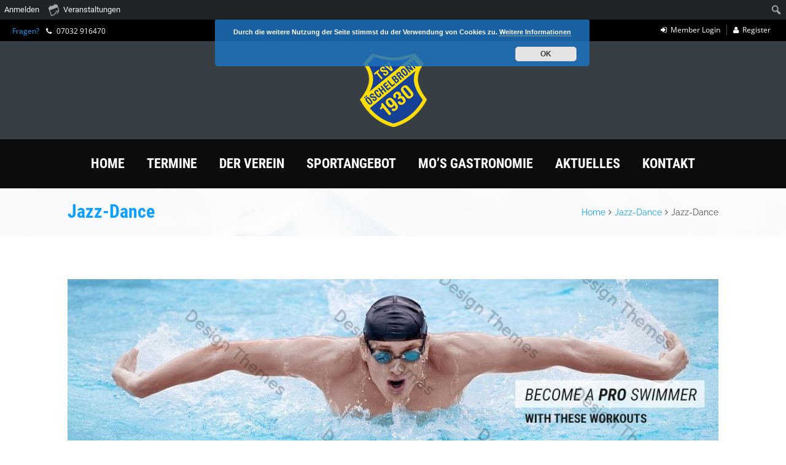

--- FILE ---
content_type: text/html; charset=UTF-8
request_url: https://www.tsvoeschelbronn.de/dt_activities/jazz-dance/
body_size: 14134
content:
<!doctype html>
<!--[if IE 7 ]>    <html lang="de" class="isie ie7 oldie no-js"> <![endif]-->
<!--[if IE 8 ]>    <html lang="de" class="isie ie8 oldie no-js"> <![endif]-->
<!--[if IE 9 ]>    <html lang="de" class="isie ie9 no-js"> <![endif]-->
<!--[if (gt IE 9)|!(IE)]><!--> <html lang="de" class="no-js"> <!--<![endif]-->
<head>
	<meta charset="UTF-8" />
	<meta name='viewport' content='width=device-width, initial-scale=1'>
	<link rel="profile" href="http://gmpg.org/xfn/11" />
	<link rel="pingback" href="https://www.tsvoeschelbronn.de/xmlrpc.php" />

<title>Jazz-Dance &#8211; TSV Öschelbronn</title>
<link href='https://www.tsvoeschelbronn.de/wp-content/themes/whistle/images/favicon.png' rel='shortcut icon' type='image/x-icon' />
<link href='https://www.tsvoeschelbronn.de/wp-content/themes/whistle/images/apple-touch-icon.png' rel='apple-touch-icon-precomposed'/>
<link href='https://www.tsvoeschelbronn.de/wp-content/themes/whistle/images/apple-touch-icon-114x114.png' sizes='114x114' rel='apple-touch-icon-precomposed'/>
<link href='https://www.tsvoeschelbronn.de/wp-content/themes/whistle/images/apple-touch-icon-72x72.png' sizes='72x72' rel='apple-touch-icon-precomposed'/>
<link href='https://www.tsvoeschelbronn.de/wp-content/themes/whistle/images/apple-touch-icon-144x144.png' sizes='144x144' rel='apple-touch-icon-precomposed'/>
<style type="text/css">@media only screen and (max-width:320px), (max-width: 479px), (min-width: 480px) and (max-width: 767px), (min-width: 768px) and (max-width: 959px),
		 (max-width:1200px) { #slider { display:none !important; } }</style>
 <script type='text/javascript'>
	var mytheme_urls = {
		 theme_base_url:'https://www.tsvoeschelbronn.de/wp-content/themes/whistle/'
 		,framework_base_url:'https://www.tsvoeschelbronn.de/wp-content/themes/whistle/framework/'
 		,ajaxurl:'https://www.tsvoeschelbronn.de/wp-admin/admin-ajax.php'
 		,url:'https://www.tsvoeschelbronn.de'
 		,stickynav:'disable'
 		,isRTL:''
 		,loadingbar:'disable'
 		,linkedin:'disable'
 		,nicescroll:'disable'
	};
 </script>
<meta name='robots' content='max-image-preview:large' />
	<style>img:is([sizes="auto" i], [sizes^="auto," i]) { contain-intrinsic-size: 3000px 1500px }</style>
	<link rel='dns-prefetch' href='//cdnjs.cloudflare.com' />

<link rel="alternate" type="application/rss+xml" title="TSV Öschelbronn &raquo; Feed" href="https://www.tsvoeschelbronn.de/feed/" />
<link rel="alternate" type="application/rss+xml" title="TSV Öschelbronn &raquo; Kommentar-Feed" href="https://www.tsvoeschelbronn.de/comments/feed/" />
<link rel="alternate" type="text/calendar" title="TSV Öschelbronn &raquo; iCal Feed" href="https://www.tsvoeschelbronn.de/events/?ical=1" />
<link rel="alternate" type="application/rss+xml" title="TSV Öschelbronn &raquo; Jazz-Dance Kommentar-Feed" href="https://www.tsvoeschelbronn.de/dt_activities/jazz-dance/feed/" />
<script type="text/javascript">
/* <![CDATA[ */
window._wpemojiSettings = {"baseUrl":"https:\/\/s.w.org\/images\/core\/emoji\/16.0.1\/72x72\/","ext":".png","svgUrl":"https:\/\/s.w.org\/images\/core\/emoji\/16.0.1\/svg\/","svgExt":".svg","source":{"concatemoji":"https:\/\/www.tsvoeschelbronn.de\/wp-includes\/js\/wp-emoji-release.min.js?ver=6.8.3"}};
/*! This file is auto-generated */
!function(s,n){var o,i,e;function c(e){try{var t={supportTests:e,timestamp:(new Date).valueOf()};sessionStorage.setItem(o,JSON.stringify(t))}catch(e){}}function p(e,t,n){e.clearRect(0,0,e.canvas.width,e.canvas.height),e.fillText(t,0,0);var t=new Uint32Array(e.getImageData(0,0,e.canvas.width,e.canvas.height).data),a=(e.clearRect(0,0,e.canvas.width,e.canvas.height),e.fillText(n,0,0),new Uint32Array(e.getImageData(0,0,e.canvas.width,e.canvas.height).data));return t.every(function(e,t){return e===a[t]})}function u(e,t){e.clearRect(0,0,e.canvas.width,e.canvas.height),e.fillText(t,0,0);for(var n=e.getImageData(16,16,1,1),a=0;a<n.data.length;a++)if(0!==n.data[a])return!1;return!0}function f(e,t,n,a){switch(t){case"flag":return n(e,"\ud83c\udff3\ufe0f\u200d\u26a7\ufe0f","\ud83c\udff3\ufe0f\u200b\u26a7\ufe0f")?!1:!n(e,"\ud83c\udde8\ud83c\uddf6","\ud83c\udde8\u200b\ud83c\uddf6")&&!n(e,"\ud83c\udff4\udb40\udc67\udb40\udc62\udb40\udc65\udb40\udc6e\udb40\udc67\udb40\udc7f","\ud83c\udff4\u200b\udb40\udc67\u200b\udb40\udc62\u200b\udb40\udc65\u200b\udb40\udc6e\u200b\udb40\udc67\u200b\udb40\udc7f");case"emoji":return!a(e,"\ud83e\udedf")}return!1}function g(e,t,n,a){var r="undefined"!=typeof WorkerGlobalScope&&self instanceof WorkerGlobalScope?new OffscreenCanvas(300,150):s.createElement("canvas"),o=r.getContext("2d",{willReadFrequently:!0}),i=(o.textBaseline="top",o.font="600 32px Arial",{});return e.forEach(function(e){i[e]=t(o,e,n,a)}),i}function t(e){var t=s.createElement("script");t.src=e,t.defer=!0,s.head.appendChild(t)}"undefined"!=typeof Promise&&(o="wpEmojiSettingsSupports",i=["flag","emoji"],n.supports={everything:!0,everythingExceptFlag:!0},e=new Promise(function(e){s.addEventListener("DOMContentLoaded",e,{once:!0})}),new Promise(function(t){var n=function(){try{var e=JSON.parse(sessionStorage.getItem(o));if("object"==typeof e&&"number"==typeof e.timestamp&&(new Date).valueOf()<e.timestamp+604800&&"object"==typeof e.supportTests)return e.supportTests}catch(e){}return null}();if(!n){if("undefined"!=typeof Worker&&"undefined"!=typeof OffscreenCanvas&&"undefined"!=typeof URL&&URL.createObjectURL&&"undefined"!=typeof Blob)try{var e="postMessage("+g.toString()+"("+[JSON.stringify(i),f.toString(),p.toString(),u.toString()].join(",")+"));",a=new Blob([e],{type:"text/javascript"}),r=new Worker(URL.createObjectURL(a),{name:"wpTestEmojiSupports"});return void(r.onmessage=function(e){c(n=e.data),r.terminate(),t(n)})}catch(e){}c(n=g(i,f,p,u))}t(n)}).then(function(e){for(var t in e)n.supports[t]=e[t],n.supports.everything=n.supports.everything&&n.supports[t],"flag"!==t&&(n.supports.everythingExceptFlag=n.supports.everythingExceptFlag&&n.supports[t]);n.supports.everythingExceptFlag=n.supports.everythingExceptFlag&&!n.supports.flag,n.DOMReady=!1,n.readyCallback=function(){n.DOMReady=!0}}).then(function(){return e}).then(function(){var e;n.supports.everything||(n.readyCallback(),(e=n.source||{}).concatemoji?t(e.concatemoji):e.wpemoji&&e.twemoji&&(t(e.twemoji),t(e.wpemoji)))}))}((window,document),window._wpemojiSettings);
/* ]]> */
</script>
<link rel='stylesheet' id='dt-animation-css-css' href='https://www.tsvoeschelbronn.de/wp-content/plugins/designthemes-core-features/shortcodes/css/animations.css?ver=6.8.3' type='text/css' media='all' />
<link rel='stylesheet' id='dt-sc-css-css' href='https://www.tsvoeschelbronn.de/wp-content/plugins/designthemes-core-features/shortcodes/css/shortcodes.css?ver=6.8.3' type='text/css' media='all' />
<link rel='stylesheet' id='dashicons-css' href='https://www.tsvoeschelbronn.de/wp-includes/css/dashicons.min.css?ver=6.8.3' type='text/css' media='all' />
<link rel='stylesheet' id='admin-bar-css' href='https://www.tsvoeschelbronn.de/wp-includes/css/admin-bar.min.css?ver=6.8.3' type='text/css' media='all' />
<style id='admin-bar-inline-css' type='text/css'>

		@media screen { html { margin-top: 32px !important; } }
		@media screen and ( max-width: 782px ) { html { margin-top: 46px !important; } }
	
@media print { #wpadminbar { display:none; } }
</style>
<link rel='stylesheet' id='layerslider-css' href='https://www.tsvoeschelbronn.de/wp-content/plugins/LayerSlider/static/layerslider/css/layerslider.css?ver=6.7.1' type='text/css' media='all' />
<link rel='stylesheet' id='ls-google-fonts-css' href='//www.tsvoeschelbronn.de/wp-content/uploads/omgf/ls-google-fonts/ls-google-fonts.css?ver=1663773469' type='text/css' media='all' />
<link rel='stylesheet' id='tribe-events-admin-menu-css' href='https://www.tsvoeschelbronn.de/wp-content/plugins/the-events-calendar/build/css/admin-menu.css?ver=6.15.14' type='text/css' media='all' />
<style id='wp-emoji-styles-inline-css' type='text/css'>

	img.wp-smiley, img.emoji {
		display: inline !important;
		border: none !important;
		box-shadow: none !important;
		height: 1em !important;
		width: 1em !important;
		margin: 0 0.07em !important;
		vertical-align: -0.1em !important;
		background: none !important;
		padding: 0 !important;
	}
</style>
<style id='bp-login-form-style-inline-css' type='text/css'>
.widget_bp_core_login_widget .bp-login-widget-user-avatar{float:left}.widget_bp_core_login_widget .bp-login-widget-user-links{margin-left:70px}#bp-login-widget-form label{display:block;font-weight:600;margin:15px 0 5px;width:auto}#bp-login-widget-form input[type=password],#bp-login-widget-form input[type=text]{background-color:#fafafa;border:1px solid #d6d6d6;border-radius:0;font:inherit;font-size:100%;padding:.5em;width:100%}#bp-login-widget-form .bp-login-widget-register-link,#bp-login-widget-form .login-submit{display:inline;width:-moz-fit-content;width:fit-content}#bp-login-widget-form .bp-login-widget-register-link{margin-left:1em}#bp-login-widget-form .bp-login-widget-register-link a{filter:invert(1)}#bp-login-widget-form .bp-login-widget-pwd-link{font-size:80%}

</style>
<style id='bp-member-style-inline-css' type='text/css'>
[data-type="bp/member"] input.components-placeholder__input{border:1px solid #757575;border-radius:2px;flex:1 1 auto;padding:6px 8px}.bp-block-member{position:relative}.bp-block-member .member-content{display:flex}.bp-block-member .user-nicename{display:block}.bp-block-member .user-nicename a{border:none;color:currentColor;text-decoration:none}.bp-block-member .bp-profile-button{width:100%}.bp-block-member .bp-profile-button a.button{bottom:10px;display:inline-block;margin:18px 0 0;position:absolute;right:0}.bp-block-member.has-cover .item-header-avatar,.bp-block-member.has-cover .member-content,.bp-block-member.has-cover .member-description{z-index:2}.bp-block-member.has-cover .member-content,.bp-block-member.has-cover .member-description{padding-top:75px}.bp-block-member.has-cover .bp-member-cover-image{background-color:#c5c5c5;background-position:top;background-repeat:no-repeat;background-size:cover;border:0;display:block;height:150px;left:0;margin:0;padding:0;position:absolute;top:0;width:100%;z-index:1}.bp-block-member img.avatar{height:auto;width:auto}.bp-block-member.avatar-none .item-header-avatar{display:none}.bp-block-member.avatar-none.has-cover{min-height:200px}.bp-block-member.avatar-full{min-height:150px}.bp-block-member.avatar-full .item-header-avatar{width:180px}.bp-block-member.avatar-thumb .member-content{align-items:center;min-height:50px}.bp-block-member.avatar-thumb .item-header-avatar{width:70px}.bp-block-member.avatar-full.has-cover{min-height:300px}.bp-block-member.avatar-full.has-cover .item-header-avatar{width:200px}.bp-block-member.avatar-full.has-cover img.avatar{background:#fffc;border:2px solid #fff;margin-left:20px}.bp-block-member.avatar-thumb.has-cover .item-header-avatar{padding-top:75px}.entry .entry-content .bp-block-member .user-nicename a{border:none;color:currentColor;text-decoration:none}

</style>
<style id='bp-members-style-inline-css' type='text/css'>
[data-type="bp/members"] .components-placeholder.is-appender{min-height:0}[data-type="bp/members"] .components-placeholder.is-appender .components-placeholder__label:empty{display:none}[data-type="bp/members"] .components-placeholder input.components-placeholder__input{border:1px solid #757575;border-radius:2px;flex:1 1 auto;padding:6px 8px}[data-type="bp/members"].avatar-none .member-description{width:calc(100% - 44px)}[data-type="bp/members"].avatar-full .member-description{width:calc(100% - 224px)}[data-type="bp/members"].avatar-thumb .member-description{width:calc(100% - 114px)}[data-type="bp/members"] .member-content{position:relative}[data-type="bp/members"] .member-content .is-right{position:absolute;right:2px;top:2px}[data-type="bp/members"] .columns-2 .member-content .member-description,[data-type="bp/members"] .columns-3 .member-content .member-description,[data-type="bp/members"] .columns-4 .member-content .member-description{padding-left:44px;width:calc(100% - 44px)}[data-type="bp/members"] .columns-3 .is-right{right:-10px}[data-type="bp/members"] .columns-4 .is-right{right:-50px}.bp-block-members.is-grid{display:flex;flex-wrap:wrap;padding:0}.bp-block-members.is-grid .member-content{margin:0 1.25em 1.25em 0;width:100%}@media(min-width:600px){.bp-block-members.columns-2 .member-content{width:calc(50% - .625em)}.bp-block-members.columns-2 .member-content:nth-child(2n){margin-right:0}.bp-block-members.columns-3 .member-content{width:calc(33.33333% - .83333em)}.bp-block-members.columns-3 .member-content:nth-child(3n){margin-right:0}.bp-block-members.columns-4 .member-content{width:calc(25% - .9375em)}.bp-block-members.columns-4 .member-content:nth-child(4n){margin-right:0}}.bp-block-members .member-content{display:flex;flex-direction:column;padding-bottom:1em;text-align:center}.bp-block-members .member-content .item-header-avatar,.bp-block-members .member-content .member-description{width:100%}.bp-block-members .member-content .item-header-avatar{margin:0 auto}.bp-block-members .member-content .item-header-avatar img.avatar{display:inline-block}@media(min-width:600px){.bp-block-members .member-content{flex-direction:row;text-align:left}.bp-block-members .member-content .item-header-avatar,.bp-block-members .member-content .member-description{width:auto}.bp-block-members .member-content .item-header-avatar{margin:0}}.bp-block-members .member-content .user-nicename{display:block}.bp-block-members .member-content .user-nicename a{border:none;color:currentColor;text-decoration:none}.bp-block-members .member-content time{color:#767676;display:block;font-size:80%}.bp-block-members.avatar-none .item-header-avatar{display:none}.bp-block-members.avatar-full{min-height:190px}.bp-block-members.avatar-full .item-header-avatar{width:180px}.bp-block-members.avatar-thumb .member-content{min-height:80px}.bp-block-members.avatar-thumb .item-header-avatar{width:70px}.bp-block-members.columns-2 .member-content,.bp-block-members.columns-3 .member-content,.bp-block-members.columns-4 .member-content{display:block;text-align:center}.bp-block-members.columns-2 .member-content .item-header-avatar,.bp-block-members.columns-3 .member-content .item-header-avatar,.bp-block-members.columns-4 .member-content .item-header-avatar{margin:0 auto}.bp-block-members img.avatar{height:auto;max-width:-moz-fit-content;max-width:fit-content;width:auto}.bp-block-members .member-content.has-activity{align-items:center}.bp-block-members .member-content.has-activity .item-header-avatar{padding-right:1em}.bp-block-members .member-content.has-activity .wp-block-quote{margin-bottom:0;text-align:left}.bp-block-members .member-content.has-activity .wp-block-quote cite a,.entry .entry-content .bp-block-members .user-nicename a{border:none;color:currentColor;text-decoration:none}

</style>
<style id='bp-dynamic-members-style-inline-css' type='text/css'>
.bp-dynamic-block-container .item-options{font-size:.5em;margin:0 0 1em;padding:1em 0}.bp-dynamic-block-container .item-options a.selected{font-weight:600}.bp-dynamic-block-container ul.item-list{list-style:none;margin:1em 0;padding-left:0}.bp-dynamic-block-container ul.item-list li{margin-bottom:1em}.bp-dynamic-block-container ul.item-list li:after,.bp-dynamic-block-container ul.item-list li:before{content:" ";display:table}.bp-dynamic-block-container ul.item-list li:after{clear:both}.bp-dynamic-block-container ul.item-list li .item-avatar{float:left;width:60px}.bp-dynamic-block-container ul.item-list li .item{margin-left:70px}

</style>
<style id='bp-online-members-style-inline-css' type='text/css'>
.widget_bp_core_whos_online_widget .avatar-block,[data-type="bp/online-members"] .avatar-block{display:flex;flex-flow:row wrap}.widget_bp_core_whos_online_widget .avatar-block img,[data-type="bp/online-members"] .avatar-block img{margin:.5em}

</style>
<style id='bp-active-members-style-inline-css' type='text/css'>
.widget_bp_core_recently_active_widget .avatar-block,[data-type="bp/active-members"] .avatar-block{display:flex;flex-flow:row wrap}.widget_bp_core_recently_active_widget .avatar-block img,[data-type="bp/active-members"] .avatar-block img{margin:.5em}

</style>
<style id='bp-latest-activities-style-inline-css' type='text/css'>
.bp-latest-activities .components-flex.components-select-control select[multiple]{height:auto;padding:0 8px}.bp-latest-activities .components-flex.components-select-control select[multiple]+.components-input-control__suffix svg{display:none}.bp-latest-activities-block a,.entry .entry-content .bp-latest-activities-block a{border:none;text-decoration:none}.bp-latest-activities-block .activity-list.item-list blockquote{border:none;padding:0}.bp-latest-activities-block .activity-list.item-list blockquote .activity-item:not(.mini){box-shadow:1px 0 4px #00000026;padding:0 1em;position:relative}.bp-latest-activities-block .activity-list.item-list blockquote .activity-item:not(.mini):after,.bp-latest-activities-block .activity-list.item-list blockquote .activity-item:not(.mini):before{border-color:#0000;border-style:solid;content:"";display:block;height:0;left:15px;position:absolute;width:0}.bp-latest-activities-block .activity-list.item-list blockquote .activity-item:not(.mini):before{border-top-color:#00000026;border-width:9px;bottom:-18px;left:14px}.bp-latest-activities-block .activity-list.item-list blockquote .activity-item:not(.mini):after{border-top-color:#fff;border-width:8px;bottom:-16px}.bp-latest-activities-block .activity-list.item-list blockquote .activity-item.mini .avatar{display:inline-block;height:20px;margin-right:2px;vertical-align:middle;width:20px}.bp-latest-activities-block .activity-list.item-list footer{align-items:center;display:flex}.bp-latest-activities-block .activity-list.item-list footer img.avatar{border:none;display:inline-block;margin-right:.5em}.bp-latest-activities-block .activity-list.item-list footer .activity-time-since{font-size:90%}.bp-latest-activities-block .widget-error{border-left:4px solid #0b80a4;box-shadow:1px 0 4px #00000026}.bp-latest-activities-block .widget-error p{padding:0 1em}

</style>
<style id='bp-friends-style-inline-css' type='text/css'>
.bp-dynamic-block-container .item-options{font-size:.5em;margin:0 0 1em;padding:1em 0}.bp-dynamic-block-container .item-options a.selected{font-weight:600}.bp-dynamic-block-container ul.item-list{list-style:none;margin:1em 0;padding-left:0}.bp-dynamic-block-container ul.item-list li{margin-bottom:1em}.bp-dynamic-block-container ul.item-list li:after,.bp-dynamic-block-container ul.item-list li:before{content:" ";display:table}.bp-dynamic-block-container ul.item-list li:after{clear:both}.bp-dynamic-block-container ul.item-list li .item-avatar{float:left;width:60px}.bp-dynamic-block-container ul.item-list li .item{margin-left:70px}

</style>
<style id='bp-group-style-inline-css' type='text/css'>
[data-type="bp/group"] input.components-placeholder__input{border:1px solid #757575;border-radius:2px;flex:1 1 auto;padding:6px 8px}.bp-block-group{position:relative}.bp-block-group .group-content{display:flex}.bp-block-group .group-description{width:100%}.bp-block-group .group-description-content{margin-bottom:18px;width:100%}.bp-block-group .bp-profile-button{overflow:hidden;width:100%}.bp-block-group .bp-profile-button a.button{margin:18px 0 0}.bp-block-group.has-cover .group-content,.bp-block-group.has-cover .group-description,.bp-block-group.has-cover .item-header-avatar{z-index:2}.bp-block-group.has-cover .group-content,.bp-block-group.has-cover .group-description{padding-top:75px}.bp-block-group.has-cover .bp-group-cover-image{background-color:#c5c5c5;background-position:top;background-repeat:no-repeat;background-size:cover;border:0;display:block;height:150px;left:0;margin:0;padding:0;position:absolute;top:0;width:100%;z-index:1}.bp-block-group img.avatar{height:auto;width:auto}.bp-block-group.avatar-none .item-header-avatar{display:none}.bp-block-group.avatar-full{min-height:150px}.bp-block-group.avatar-full .item-header-avatar{width:180px}.bp-block-group.avatar-full .group-description{padding-left:35px}.bp-block-group.avatar-thumb .item-header-avatar{width:70px}.bp-block-group.avatar-thumb .item-header-avatar img.avatar{margin-top:15px}.bp-block-group.avatar-none.has-cover{min-height:200px}.bp-block-group.avatar-none.has-cover .item-header-avatar{padding-top:75px}.bp-block-group.avatar-full.has-cover{min-height:300px}.bp-block-group.avatar-full.has-cover .item-header-avatar{width:200px}.bp-block-group.avatar-full.has-cover img.avatar{background:#fffc;border:2px solid #fff;margin-left:20px}.bp-block-group.avatar-thumb:not(.has-description) .group-content{align-items:center;min-height:50px}.bp-block-group.avatar-thumb.has-cover .item-header-avatar{padding-top:75px}.bp-block-group.has-description .bp-profile-button a.button{display:block;float:right}

</style>
<style id='bp-groups-style-inline-css' type='text/css'>
[data-type="bp/groups"] .components-placeholder.is-appender{min-height:0}[data-type="bp/groups"] .components-placeholder.is-appender .components-placeholder__label:empty{display:none}[data-type="bp/groups"] .components-placeholder input.components-placeholder__input{border:1px solid #757575;border-radius:2px;flex:1 1 auto;padding:6px 8px}[data-type="bp/groups"].avatar-none .group-description{width:calc(100% - 44px)}[data-type="bp/groups"].avatar-full .group-description{width:calc(100% - 224px)}[data-type="bp/groups"].avatar-thumb .group-description{width:calc(100% - 114px)}[data-type="bp/groups"] .group-content{position:relative}[data-type="bp/groups"] .group-content .is-right{position:absolute;right:2px;top:2px}[data-type="bp/groups"] .columns-2 .group-content .group-description,[data-type="bp/groups"] .columns-3 .group-content .group-description,[data-type="bp/groups"] .columns-4 .group-content .group-description{padding-left:44px;width:calc(100% - 44px)}[data-type="bp/groups"] .columns-3 .is-right{right:-10px}[data-type="bp/groups"] .columns-4 .is-right{right:-50px}.bp-block-groups.is-grid{display:flex;flex-wrap:wrap;padding:0}.bp-block-groups.is-grid .group-content{margin:0 1.25em 1.25em 0;width:100%}@media(min-width:600px){.bp-block-groups.columns-2 .group-content{width:calc(50% - .625em)}.bp-block-groups.columns-2 .group-content:nth-child(2n){margin-right:0}.bp-block-groups.columns-3 .group-content{width:calc(33.33333% - .83333em)}.bp-block-groups.columns-3 .group-content:nth-child(3n){margin-right:0}.bp-block-groups.columns-4 .group-content{width:calc(25% - .9375em)}.bp-block-groups.columns-4 .group-content:nth-child(4n){margin-right:0}}.bp-block-groups .group-content{display:flex;flex-direction:column;padding-bottom:1em;text-align:center}.bp-block-groups .group-content .group-description,.bp-block-groups .group-content .item-header-avatar{width:100%}.bp-block-groups .group-content .item-header-avatar{margin:0 auto}.bp-block-groups .group-content .item-header-avatar img.avatar{display:inline-block}@media(min-width:600px){.bp-block-groups .group-content{flex-direction:row;text-align:left}.bp-block-groups .group-content .group-description,.bp-block-groups .group-content .item-header-avatar{width:auto}.bp-block-groups .group-content .item-header-avatar{margin:0}}.bp-block-groups .group-content time{color:#767676;display:block;font-size:80%}.bp-block-groups.avatar-none .item-header-avatar{display:none}.bp-block-groups.avatar-full{min-height:190px}.bp-block-groups.avatar-full .item-header-avatar{width:180px}.bp-block-groups.avatar-thumb .group-content{min-height:80px}.bp-block-groups.avatar-thumb .item-header-avatar{width:70px}.bp-block-groups.columns-2 .group-content,.bp-block-groups.columns-3 .group-content,.bp-block-groups.columns-4 .group-content{display:block;text-align:center}.bp-block-groups.columns-2 .group-content .item-header-avatar,.bp-block-groups.columns-3 .group-content .item-header-avatar,.bp-block-groups.columns-4 .group-content .item-header-avatar{margin:0 auto}.bp-block-groups img.avatar{height:auto;max-width:-moz-fit-content;max-width:fit-content;width:auto}.bp-block-groups .member-content.has-description{align-items:center}.bp-block-groups .member-content.has-description .item-header-avatar{padding-right:1em}.bp-block-groups .member-content.has-description .group-description-content{margin-bottom:0;text-align:left}

</style>
<style id='bp-dynamic-groups-style-inline-css' type='text/css'>
.bp-dynamic-block-container .item-options{font-size:.5em;margin:0 0 1em;padding:1em 0}.bp-dynamic-block-container .item-options a.selected{font-weight:600}.bp-dynamic-block-container ul.item-list{list-style:none;margin:1em 0;padding-left:0}.bp-dynamic-block-container ul.item-list li{margin-bottom:1em}.bp-dynamic-block-container ul.item-list li:after,.bp-dynamic-block-container ul.item-list li:before{content:" ";display:table}.bp-dynamic-block-container ul.item-list li:after{clear:both}.bp-dynamic-block-container ul.item-list li .item-avatar{float:left;width:60px}.bp-dynamic-block-container ul.item-list li .item{margin-left:70px}

</style>
<style id='bp-sitewide-notices-style-inline-css' type='text/css'>
.bp-sitewide-notice-block .bp-screen-reader-text,[data-type="bp/sitewide-notices"] .bp-screen-reader-text{border:0;clip:rect(0 0 0 0);height:1px;margin:-1px;overflow:hidden;padding:0;position:absolute;width:1px;word-wrap:normal!important}.bp-sitewide-notice-block [data-bp-tooltip]:after,[data-type="bp/sitewide-notices"] [data-bp-tooltip]:after{background-color:#fff;border:1px solid #737373;border-radius:1px;box-shadow:4px 4px 8px #0003;color:#333;content:attr(data-bp-tooltip);display:none;font-family:Helvetica Neue,Helvetica,Arial,san-serif;font-size:12px;font-weight:400;letter-spacing:normal;line-height:1.25;max-width:200px;opacity:0;padding:5px 8px;pointer-events:none;position:absolute;text-shadow:none;text-transform:none;transform:translateZ(0);transition:all 1.5s ease;visibility:hidden;white-space:nowrap;word-wrap:break-word;z-index:100000}.bp-sitewide-notice-block .bp-tooltip:after,[data-type="bp/sitewide-notices"] .bp-tooltip:after{left:50%;margin-top:7px;top:110%;transform:translate(-50%)}.bp-sitewide-notice-block{border-left:4px solid #ff853c;padding-left:1em;position:relative}.bp-sitewide-notice-block h2:before{background:none;border:none}.bp-sitewide-notice-block .dismiss-notice{background-color:#0000;border:1px solid #ff853c;color:#ff853c;display:block;padding:.2em .5em;position:absolute;right:.5em;top:.5em;width:-moz-fit-content;width:fit-content}.bp-sitewide-notice-block .dismiss-notice:hover{background-color:#ff853c;color:#fff}

</style>
<link rel='stylesheet' id='bbp-default-css' href='https://www.tsvoeschelbronn.de/wp-content/plugins/bbpress/templates/default/css/bbpress.min.css?ver=2.6.14' type='text/css' media='all' />
<link rel='stylesheet' id='bp-admin-bar-css' href='https://www.tsvoeschelbronn.de/wp-content/plugins/buddypress/bp-core/css/admin-bar.min.css?ver=14.4.0' type='text/css' media='all' />
<link rel='stylesheet' id='contact-form-7-css' href='https://www.tsvoeschelbronn.de/wp-content/plugins/contact-form-7/includes/css/styles.css?ver=6.1.4' type='text/css' media='all' />
<link rel='stylesheet' id='resmap-css' href='https://www.tsvoeschelbronn.de/wp-content/plugins/responsive-maps-plugin/includes/css/resmap.min.css?ver=4.4' type='text/css' media='all' />
<link rel='stylesheet' id='default-css' href='https://www.tsvoeschelbronn.de/wp-content/themes/whistle/style.css?ver=6.8.3' type='text/css' media='all' />
<link rel='stylesheet' id='css-tooltips-css' href='https://www.tsvoeschelbronn.de/wp-content/themes/whistle/css/tooltips.css?ver=6.8.3' type='text/css' media='all' />
<link rel='stylesheet' id='tooltipster-css' href='https://www.tsvoeschelbronn.de/wp-content/themes/whistle/css/tooltipster.css?ver=6.8.3' type='text/css' media='all' />
<link rel='stylesheet' id='skin-css' href='https://www.tsvoeschelbronn.de/wp-content/themes/whistle/skins/blue/style.css?ver=6.8.3' type='text/css' media='all' />
<link rel='stylesheet' id='font-awesome-css' href='https://www.tsvoeschelbronn.de/wp-content/themes/whistle/css/font-awesome.min.css?ver=6.8.3' type='text/css' media='all' />
<link rel='stylesheet' id='stroke-gap-css' href='https://www.tsvoeschelbronn.de/wp-content/themes/whistle/css/stroke-gap-icons-style.css?ver=6.8.3' type='text/css' media='all' />
<link rel='stylesheet' id='fancybox-css' href='https://www.tsvoeschelbronn.de/wp-content/themes/whistle/css/jquery.fancybox.css?ver=6.8.3' type='text/css' media='all' />
<link rel='stylesheet' id='prettyphoto-css' href='https://www.tsvoeschelbronn.de/wp-content/plugins/js_composer/assets/lib/vendor/prettyphoto/css/prettyPhoto.min.css?ver=8.0.1' type='text/css' media='all' />
<link rel='stylesheet' id='responsive-css' href='https://www.tsvoeschelbronn.de/wp-content/themes/whistle/css/responsive.css?ver=6.8.3' type='text/css' media='all' />
<link rel='stylesheet' id='mytheme-google-fonts-css' href='//www.tsvoeschelbronn.de/wp-content/uploads/omgf/mytheme-google-fonts/mytheme-google-fonts.css?ver=1663773469' type='text/css' media='all' />
<link rel='stylesheet' id='ws-plugin--s2member-css' href='https://www.tsvoeschelbronn.de/wp-content/plugins/s2member/s2member-o.php?ws_plugin__s2member_css=1&#038;qcABC=1&#038;ver=260101-3077884978' type='text/css' media='all' />
<script type="text/javascript" src="https://www.tsvoeschelbronn.de/wp-includes/js/jquery/jquery.min.js?ver=3.7.1" id="jquery-core-js"></script>
<script type="text/javascript" src="https://www.tsvoeschelbronn.de/wp-includes/js/jquery/jquery-migrate.min.js?ver=3.4.1" id="jquery-migrate-js"></script>
<script type="text/javascript" src="https://www.tsvoeschelbronn.de/wp-includes/js/plupload/moxie.min.js?ver=1.3.5.1" id="moxiejs-js"></script>
<script type="text/javascript" src="https://www.tsvoeschelbronn.de/wp-includes/js/plupload/plupload.min.js?ver=2.1.9" id="plupload-js"></script>
<script type="text/javascript" id="layerslider-greensock-js-extra">
/* <![CDATA[ */
var LS_Meta = {"v":"6.7.1"};
/* ]]> */
</script>
<script type="text/javascript" src="https://www.tsvoeschelbronn.de/wp-content/plugins/LayerSlider/static/layerslider/js/greensock.js?ver=1.19.0" id="layerslider-greensock-js"></script>
<script type="text/javascript" src="https://www.tsvoeschelbronn.de/wp-content/plugins/LayerSlider/static/layerslider/js/layerslider.kreaturamedia.jquery.js?ver=6.7.1" id="layerslider-js"></script>
<script type="text/javascript" src="https://www.tsvoeschelbronn.de/wp-content/plugins/LayerSlider/static/layerslider/js/layerslider.transitions.js?ver=6.7.1" id="layerslider-transitions-js"></script>
<script type="text/javascript" src="https://www.tsvoeschelbronn.de/wp-content/themes/whistle/framework/js/public/modernizr.custom.js?ver=6.8.3" id="modernizr-custom-js"></script>
<script></script><meta name="generator" content="Powered by LayerSlider 6.7.1 - Multi-Purpose, Responsive, Parallax, Mobile-Friendly Slider Plugin for WordPress." />
<!-- LayerSlider updates and docs at: https://layerslider.kreaturamedia.com -->
<style type="text/css">	#main-menu > ul.menu > li > a { font-size:22px; }	</style><link rel="https://api.w.org/" href="https://www.tsvoeschelbronn.de/wp-json/" /><link rel="EditURI" type="application/rsd+xml" title="RSD" href="https://www.tsvoeschelbronn.de/xmlrpc.php?rsd" />
<meta name="generator" content="WordPress 6.8.3" />
<link rel="canonical" href="https://www.tsvoeschelbronn.de/dt_activities/jazz-dance/" />
<link rel='shortlink' href='https://www.tsvoeschelbronn.de/?p=4596' />
<link rel="alternate" title="oEmbed (JSON)" type="application/json+oembed" href="https://www.tsvoeschelbronn.de/wp-json/oembed/1.0/embed?url=https%3A%2F%2Fwww.tsvoeschelbronn.de%2Fdt_activities%2Fjazz-dance%2F" />
<link rel="alternate" title="oEmbed (XML)" type="text/xml+oembed" href="https://www.tsvoeschelbronn.de/wp-json/oembed/1.0/embed?url=https%3A%2F%2Fwww.tsvoeschelbronn.de%2Fdt_activities%2Fjazz-dance%2F&#038;format=xml" />

	<script type="text/javascript">var ajaxurl = 'https://www.tsvoeschelbronn.de/wp-admin/admin-ajax.php';</script>

<meta name="tec-api-version" content="v1"><meta name="tec-api-origin" content="https://www.tsvoeschelbronn.de"><link rel="alternate" href="https://www.tsvoeschelbronn.de/wp-json/tribe/events/v1/" /><style type="text/css">.recentcomments a{display:inline !important;padding:0 !important;margin:0 !important;}</style><meta name="generator" content="Powered by WPBakery Page Builder - drag and drop page builder for WordPress."/>
<noscript><style> .wpb_animate_when_almost_visible { opacity: 1; }</style></noscript></head>

<body class="bp-legacy wp-singular dt_activities-template-default single single-dt_activities postid-4596 admin-bar no-customize-support wp-theme-whistle tribe-no-js wpb-js-composer js-comp-ver-8.0.1 vc_responsive">
		<!-- **Wrapper** -->
	<div class="wrapper">
    	<div class="inner-wrapper">
			                <!-- Top bar starts here -->
                <div class="top-bar">
                    <div class="container">
                                                    <div class="dt-sc-contact-info">
                                <p><span>Fragen?</span> <i class="fa fa-phone"></i>07032 916470</p>
                            </div>                        <div class="top-right">
                            <ul>                                <li><a title="Login" href="https://www.tsvoeschelbronn.de/wp-login.php"><span class="fa fa-sign-in"></span>Member Login</a></li>
                                <li><a title="Register Now" href="https://www.tsvoeschelbronn.de/register/"><span class="fa fa-user"></span>Register</a></li>                            </ul>
                        </div>
                    </div>
                </div>
                <!-- Top bar ends here -->
                    	<!-- header-wrapper starts here -->
			        	<div id="header-wrapper" class=" header3-wrapper">
            	<header id="header" class="header3">                    <div id="logo">                            <a href="https://www.tsvoeschelbronn.de" title="TSV Öschelbronn">
                                <img class="normal_logo" src="https://www.tsvoeschelbronn.de/wp-content/uploads/2018/03/Wappen_120x109px.png" alt="TSV Öschelbronn" title="TSV Öschelbronn" />
                                <img class="retina_logo" src="https://www.tsvoeschelbronn.de/wp-content/uploads/2018/03/Wappen_120x109px.png" alt="TSV Öschelbronn" title="TSV Öschelbronn" style="width:109px;; height:120px;;"/>
                            </a>                    </div>
					<div class="main-menu-container">
                    	<div class="main-menu">
                            <div id="primary-menu">
                                <div class="dt-menu-toggle" id="dt-menu-toggle">Menu<span class="dt-menu-toggle-icon"></span></div>                                <nav id="main-menu">
                                    <ul id="menu-main-menu" class="menu"><li id="menu-item-5940" class="menu-item menu-item-type-post_type menu-item-object-page menu-item-home menu-item-depth-0 menu-item-simple-parent "><a href="https://www.tsvoeschelbronn.de/">Home</a></li>
<li id="menu-item-8582" class="menu-item menu-item-type-post_type menu-item-object-page menu-item-depth-0 menu-item-simple-parent "><a href="https://www.tsvoeschelbronn.de/termine-2/">Termine</a></li>
<li id="menu-item-7172" class="menu-item menu-item-type-post_type menu-item-object-page menu-item-has-children menu-item-depth-0 menu-item-simple-parent "><a href="https://www.tsvoeschelbronn.de/der-verein/">Der Verein</a>


<ul class="sub-menu">
	<li id="menu-item-6876" class="menu-item menu-item-type-post_type menu-item-object-page menu-item-depth-1"><a href="https://www.tsvoeschelbronn.de/sportangebot/fussball/">Fußball</a></li>
	<li id="menu-item-6877" class="menu-item menu-item-type-post_type menu-item-object-page menu-item-depth-1"><a href="https://www.tsvoeschelbronn.de/sportangebot/turnen/">Turnen</a></li>
	<li id="menu-item-6875" class="menu-item menu-item-type-post_type menu-item-object-page menu-item-depth-1"><a href="https://www.tsvoeschelbronn.de/sportangebot/freizeitgesundheit/">Freizeit- &#038; Gesundheitssport</a></li>
</ul>
<a class="dt-menu-expand">+</a></li>
<li id="menu-item-6182" class="menu-item menu-item-type-post_type menu-item-object-page menu-item-has-children menu-item-depth-0 menu-item-simple-parent "><a href="https://www.tsvoeschelbronn.de/sportangebot/">Sportangebot</a>


<ul class="sub-menu">
	<li id="menu-item-6194" class="menu-item menu-item-type-post_type menu-item-object-page menu-item-has-children menu-item-depth-1"><a href="https://www.tsvoeschelbronn.de/sportangebot/fussball/">Fußball</a>
	<ul class="sub-menu">
		<li id="menu-item-6528" class="menu-item menu-item-type-post_type menu-item-object-page menu-item-depth-2"><a href="https://www.tsvoeschelbronn.de/sportangebot/fussball/aktive/">Aktive</a></li>
		<li id="menu-item-6559" class="menu-item menu-item-type-post_type menu-item-object-page menu-item-has-children menu-item-depth-2"><a href="https://www.tsvoeschelbronn.de/sportangebot/fussball/junioren/">Junioren</a>
		<ul class="sub-menu">
			<li id="menu-item-6558" class="menu-item menu-item-type-post_type menu-item-object-page menu-item-depth-3"><a href="https://www.tsvoeschelbronn.de/sportangebot/fussball/junioren/a-jugend/">A-Jugend</a></li>
			<li id="menu-item-6557" class="menu-item menu-item-type-post_type menu-item-object-page menu-item-depth-3"><a href="https://www.tsvoeschelbronn.de/sportangebot/fussball/junioren/jugend-b-f-bambinis/">Jugend B-F &#038; Bambinis</a></li>
		</ul>
<a class="dt-menu-expand">+</a></li>
		<li id="menu-item-6525" class="menu-item menu-item-type-post_type menu-item-object-page menu-item-depth-2"><a href="https://www.tsvoeschelbronn.de/sportangebot/fussball/ah/">AH</a></li>
	</ul>
<a class="dt-menu-expand">+</a></li>
	<li id="menu-item-6193" class="menu-item menu-item-type-post_type menu-item-object-page menu-item-has-children menu-item-depth-1"><a href="https://www.tsvoeschelbronn.de/sportangebot/turnen/">Turnen</a>
	<ul class="sub-menu">
		<li id="menu-item-6667" class="menu-item menu-item-type-post_type menu-item-object-page menu-item-depth-2"><a href="https://www.tsvoeschelbronn.de/sportangebot/turnen/liga/">Liga</a></li>
		<li id="menu-item-6666" class="menu-item menu-item-type-post_type menu-item-object-page menu-item-depth-2"><a href="https://www.tsvoeschelbronn.de/sportangebot/turnen/talentkids/">Talentkids</a></li>
		<li id="menu-item-6665" class="menu-item menu-item-type-post_type menu-item-object-page menu-item-depth-2"><a href="https://www.tsvoeschelbronn.de/sportangebot/turnen/kinderjugendturnen/">Kinder- &#038; Jugendturnen</a></li>
		<li id="menu-item-6664" class="menu-item menu-item-type-post_type menu-item-object-page menu-item-depth-2"><a href="https://www.tsvoeschelbronn.de/sportangebot/turnen/vorschulturnen/">Vorschulturnen</a></li>
	</ul>
<a class="dt-menu-expand">+</a></li>
	<li id="menu-item-6191" class="menu-item menu-item-type-post_type menu-item-object-page menu-item-depth-1"><a href="https://www.tsvoeschelbronn.de/sportangebot/dance/">Dance</a></li>
	<li id="menu-item-6192" class="menu-item menu-item-type-post_type menu-item-object-page menu-item-depth-1"><a href="https://www.tsvoeschelbronn.de/sportangebot/freizeitgesundheit/">Freizeit- &#038; Gesundheitssport</a></li>
	<li id="menu-item-7614" class="menu-item menu-item-type-post_type menu-item-object-page menu-item-depth-1"><a href="https://www.tsvoeschelbronn.de/fitness/">Fitness</a></li>
	<li id="menu-item-6190" class="menu-item menu-item-type-post_type menu-item-object-page menu-item-depth-1"><a href="https://www.tsvoeschelbronn.de/sportangebot/lauftreff/">Lauftreff/Walking</a></li>
</ul>
<a class="dt-menu-expand">+</a></li>
<li id="menu-item-8537" class="menu-item menu-item-type-post_type menu-item-object-page menu-item-depth-0 menu-item-simple-parent "><a href="https://www.tsvoeschelbronn.de/mosgastronomie/">MO’s Gastronomie</a></li>
<li id="menu-item-8602" class="menu-item menu-item-type-post_type menu-item-object-page menu-item-depth-0 menu-item-simple-parent "><a href="https://www.tsvoeschelbronn.de/aktuelles/">Aktuelles</a></li>
<li id="menu-item-5947" class="menu-item menu-item-type-post_type menu-item-object-page menu-item-depth-0 menu-item-simple-parent "><a href="https://www.tsvoeschelbronn.de/kontakt/">Kontakt</a></li>
</ul>                                </nav>
                            </div>
                        </div>
                    </div>				</header>
			</div>		<section class="fullwidth-background sub-parallax" style="background-image:url(https://www.tsvoeschelbronn.de/wp-content/uploads/2015/12/bread-crumb-bg.jpg); background-repeat:repeat; background-position:top left">			<div class="breadcrumb-wrapper ">            <div class="container">
              <h1>Jazz-Dance</h1><div class="breadcrumb"><a href="https://www.tsvoeschelbronn.de">Home</a><span class="default" >  </span><a href="https://www.tsvoeschelbronn.de/activity_entries/jazz-dance/" rel="tag">Jazz-Dance</a><span class="default" >  </span><h4>Jazz-Dance</h4></div>            </div>
		  </div>
		</section>
      <div id="main">
          <div class="container">
                  
                                  <section id="primary" class="content-full-width">
              
              <article id="post-4596" class="activity-single post-4596 dt_activities type-dt_activities status-publish has-post-thumbnail hentry activity_entries-jazz-dance">
                  <div class="portfolio-single-slider-wrapper">                  </div><p><a style="margin-bottom: -10px; display: block;" href="#"><img decoding="async" title="" src="https://www.tsvoeschelbronn.de/wp-content/uploads/2015/12/participant_swimming.jpg" alt="" /></a><ul id="single-activity-menu" class="workouts-menu "><li><a href='#style' title='Style'>Style</a></li><li><a href='#health' title='Health'>Health</a></li><li><a href='#grooming' title='Grooming'>Grooming</a></li><li><a href='#culture' title='Culture'>Culture</a></li><li><a href='#giftguides' title='Gift Guides'>Gift Guides</a></li><li><a href='#pricing' title='Pricing'>Pricing</a></li></ul><div class="dt-sc-clear"></div><div class='dt-sc-hr-invisible  '></div>
<section id="style">
<h2>Swimming Practices &amp; Exercise</h2>
<p>Lorem ipsum dolor sit amet, consectetur adipiscing elit. Nunc eu felis ut nunc interdum cursus. Nunc fermentum nec turpis nec sodales. Integer commodo et ante et ultricies. Duis pulvinar, lacus vel posuere auctor, ligula metus volutpat purus, quis venenatis arcu mauris nec tellus. In vel nulla purus. Donec interdum nec augue ac faucibus. Morbi id bibendum dui. Vivamus lobortis massa ac elit egestas, quis suscipit purus imperdiet. Vivamus pellentesque erat ac lectus elementum, at mollis est bibendum.</p>
<div class="dt-sc-clear"></div><div class='dt-sc-hr-invisible  '></div>
<div  class='column dt-sc-one-third  space first'  ><div class='dt-sc-activity-result alignleft'><h2>95%</h2><span>Best Results</span></div><div class='dt-sc-hr '></div><div class='dt-sc-activity-result alignleft'><h2>80%</h2><span>Podium Finish</span></div></div>
<div  class='column dt-sc-one-third  space '  ><div class="dt-sc-donutmorris" data-color="#0da1ff"><span data-label="PHP" data-value="25"></span>
<span data-label="WordPress" data-value="55"></span>
<span data-label="HTML" data-value="20"></span></div></div>
<div  class='column dt-sc-one-third  space '  ><div class='dt-sc-activity-result alignright'><h2>95%</h2><span>Best Results</span></div><div class='dt-sc-hr '></div><div class='dt-sc-activity-result alignright'><h2>80%</h2><span>Podium Finish</span></div></div>
</section>
<div class="dt-sc-clear"></div><div class='dt-sc-hr-invisible-medium  '></div>
<section id="health">
<h2>Activities Plan</h2>
<div class="dt-sc-activity-sorting-container"><a data-filter="*" href="#" class="first active-sort">All</a><a href="#" data-filter=".fussball">Fußball</a></div><div class="dt-sc-activity-container"><div class="activity column dt-sc-one-third fussball"><article id="post-4599" class="activity-entry post-4599 dt_activities type-dt_activities status-publish has-post-thumbnail hentry activity_entries-fussball"><div class="dt-excersises"><div class="dt-excersise-thumb"><img fetchpriority="high" decoding="async" width="420" height="287" src="https://www.tsvoeschelbronn.de/wp-content/uploads/2015/12/c1.jpg" class="attachment-gallery-threecol size-gallery-threecol wp-post-image" alt="Fußball" title="Fußball" srcset="https://www.tsvoeschelbronn.de/wp-content/uploads/2015/12/c1.jpg 420w, https://www.tsvoeschelbronn.de/wp-content/uploads/2015/12/c1-300x205.jpg 300w" sizes="(max-width: 420px) 100vw, 420px" /></div><div class="dt-excersise-detail"><div class="dt-excersise-title"><h5><a href="https://www.tsvoeschelbronn.de/dt_activities/fussball/">Fußball</a></h5><p class="dt-excersise-meta">Adventurous Training</p></div><div class="dt-excersise-content"><p>Swimming Practices &amp; Exercise Lorem ipsum dolor sit amet, consectetur adipiscing elit. Nunc eu felis ut nunc interdum cursus. Nunc fermentum nec turpis nec...</p><h6>Categories:</h6><p class="dt-excersise-meta"> <a href="https://www.tsvoeschelbronn.de/activity_entries/fussball/" rel="tag">Fußball</a> </p><h6>Activity Goal:</h6><p class="dt-excersise-meta">Duration</p><a href="https://www.tsvoeschelbronn.de/dt_activities/fussball/" class="dt-sc-button small">View Activity</a></div></div></div></article></div></div>
</section>
<div class="dt-sc-clear"></div><div class='dt-sc-hr-invisible-medium  '></div>
<section id="grooming">
<h2>Self Grooming Activities</h2>
<div  class='column dt-sc-one-half  space first'  ></div><div  class='column dt-sc-one-half  space '  ><a href='https://www.tsvoeschelbronn.de/events/' target='_blank'  class='dt-sc-button   medium   '  style="width:100%;">View All Events</a></div>
</section>
<div class="dt-sc-clear"></div><div class='dt-sc-hr-invisible-medium  '></div>
<section id="culture">
<h2>Traditional Sports Activity</h2>
<div  class='column dt-sc-one-fourth  space first'  ><div class='dt-sc-ico-content type6 '><div class='icon-holder '><img alt='icon' src='https://www.tsvoeschelbronn.de/wp-content/uploads/2015/11/cycling2.jpg'><div class='dt-sc-icon-overlay'><img alt='overlay' src='https://www.tsvoeschelbronn.de/wp-content/uploads/2015/11/icon1-hover.png'><h4><a href='#' target='_blank'> Cycling </a></h4></div></div><h4><a href='#' target='_blank'> Cycling </a></h4><span>The best sports event ever</span><div class='result-count'><span>24</span><p>Workouts</p></div><p>If you are going to use a passage of Lorem Ipsum, you need to be sure there isnt anything embarrassing hidden in the middle of text.</p>
<a href='#' target='_blank'  class='dt-sc-button   small   ' >View More</a></div></div>
<div  class='column dt-sc-one-fourth  space '  ><div class='dt-sc-ico-content type6 '><div class='icon-holder '><img alt='icon' src='https://www.tsvoeschelbronn.de/wp-content/uploads/2015/11/golf2.jpg'><div class='dt-sc-icon-overlay'><img alt='overlay' src='https://www.tsvoeschelbronn.de/wp-content/uploads/2015/11/icon2-hover.png'><h4><a href='#' target='_blank'> Golf </a></h4></div></div><h4><a href='#' target='_blank'> Golf </a></h4><span>The best sports event ever</span><div class='result-count'><span>20</span><p>Workouts</p></div><p>If you are going to use a passage of Lorem Ipsum, you need to be sure there isnt anything embarrassing hidden in the middle of text.</p>
<a href='#' target='_blank'  class='dt-sc-button   small   ' >View More</a></div></div>
<div  class='column dt-sc-one-fourth  space '  ><div class='dt-sc-ico-content type6 '><div class='icon-holder '><img alt='icon' src='https://www.tsvoeschelbronn.de/wp-content/uploads/2015/11/surfing2.jpg'><div class='dt-sc-icon-overlay'><img alt='overlay' src='https://www.tsvoeschelbronn.de/wp-content/uploads/2015/11/icon3-hover.png'><h4><a href='#' target='_blank'> Surfing </a></h4></div></div><h4><a href='#' target='_blank'> Surfing </a></h4><span>The best sports event ever</span><div class='result-count'><span>14</span><p>Workouts</p></div><p>If you are going to use a passage of Lorem Ipsum, you need to be sure there isnt anything embarrassing hidden in the middle of text.</p>
<a href='#' target='_blank'  class='dt-sc-button   small   ' >View More</a></div></div>
<div  class='column dt-sc-one-fourth  space '  ><div class='dt-sc-ico-content type6 '><div class='icon-holder '><img alt='icon' src='https://www.tsvoeschelbronn.de/wp-content/uploads/2015/11/treadmill.jpg'><div class='dt-sc-icon-overlay'><img alt='overlay' src='https://www.tsvoeschelbronn.de/wp-content/uploads/2015/11/icon4-hover.png'><h4><a href='#' target='_blank'> Treadmill </a></h4></div></div><h4><a href='#' target='_blank'> Treadmill </a></h4><span>The best sports event ever</span><div class='result-count'><span>90</span><p>Workouts</p></div><p>If you are going to use a passage of Lorem Ipsum, you need to be sure there isnt anything embarrassing hidden in the middle of text.</p>
<a href='#' target='_blank'  class='dt-sc-button   small   ' >View More</a></div></div>
<div class="dt-sc-clear"></div><div class='dt-sc-hr-invisible-medium  '></div>
</section>
<section id="giftguides">
<h2>Activities Schedule</h2>
<div  class='column dt-sc-one-third no-space space first'  ><div class='dt-sc-colored-box space aligncenter'  style='background:#0da1ff;' ><span class='icon icon-help'> </span><h5>Choose your Sport</h5><p>If you are going to use a passage of Lorem Ipsum, you need to be sure there isn't anything.</p></div></div>
<div  class='column dt-sc-one-third no-space space '  ><div class='dt-sc-colored-box space aligncenter'  style='background:#0d88d6;' ><span class='icon icon-telesocpe'> </span><h5>Train with Professional</h5><p>If you are going to use a passage of Lorem Ipsum, you need to be sure there isn't anything.</p></div></div>
<div  class='column dt-sc-one-third no-space space '  ><div class='dt-sc-colored-box space aligncenter'  style='background:#0b7cc4;' ><span class='icon icon-starship2'> </span><h5>Become a Pro</h5><p>If you are going to use a passage of Lorem Ipsum, you need to be sure there isn't anything.</p></div></div><div class="dt-sc-clear"></div><div class='dt-sc-hr-invisible  '></div>
<div  class='column dt-sc-one-half no-space space first'  ><div class='dt-sc-colored-box space '  style='background:#0da1ff;' ><span class='icon icon-help'> </span><h5>Choose your Sport</h5><p>If you are going to use a passage of Lorem Ipsum, you need to be sure there isn't anything.</p>
<a href='#' target='_blank'  class='dt-sc-button   medium  type2 ' >Know More</a></div></div>
<div  class='column dt-sc-one-half no-space space '  ><div class='dt-sc-colored-box space '  style='background:#0d88d6;' ><span class='icon icon-telesocpe'> </span><h5>Train with Professional</h5><p>If you are going to use a passage of Lorem Ipsum, you need to be sure there isn't anything.</p>
<a href='#' target='_blank'  class='dt-sc-button   medium  type2 ' >Know More</a></div></div>
</section>
<div class="dt-sc-clear"></div><div class='dt-sc-hr-invisible-medium  '></div>
<section id="pricing">
<h2>Pricing Combos</h2>
<div class='dt-sc-pricing-table type2 space'><div  class='column dt-sc-one-third  space first'  ><div class='dt-sc-pr-tb-col type3 darkpink '><div class="dt-sc-pr-tb-col-wrapper"><div class="dt-sc-tb-header"><div class="dt-sc-tb-title"><h3>Self Directed Training</h3><span>Gain Without a Personal Trainer</span><p><span>Best Plan</span></p></div><div class="dt-sc-one-half column no-space"><div class="dt-sc-price"><span>$89.99</span><br>3 Months</div></div><div class="dt-sc-one-half column no-space"><div class="dt-sc-price last"><span>$169.99</span><br>6 Months</div></div><div class="dt-sc-price"><span>$250.99</span><br>Full year Subscription</div></div><ul class="dt-sc-tb-content">
<li class="fa fa-check"> Cardio Machines</li>
<li class="fa fa-check">Weight Training Sets</li>
<li class="fa fa-check">General Assistance</li>
<li class="fa fa-times">Diet Guides</li>
<li class="fa fa-times">Personal Trainers</li>
</ul></div><div class="dt-sc-buy-now"><a href='#' target='_blank' class='icon-btn medium'><span data-hover='Enroll Now'>Enroll Now</span></a></div></div></div>
<div  class='column dt-sc-one-third  space '  ><div class='dt-sc-pr-tb-col type3 purple selected'><div class="dt-sc-pr-tb-col-wrapper"><div class="dt-sc-tb-header"><div class="dt-sc-tb-title"><h3>Personal Trainers</h3><span>Train with your Personal Trainer</span><p><span>Best Plan</span></p></div><div class="dt-sc-one-half column no-space"><div class="dt-sc-price"><span>$119.99</span><br>3 Months</div></div><div class="dt-sc-one-half column no-space"><div class="dt-sc-price last"><span>$219.99</span><br>6 Months</div></div><div class="dt-sc-price"><span>$449.99</span><br>Full year Subscription</div></div><ul class="dt-sc-tb-content">
<li class="fa fa-check"> Cardio Machines</li>
<li class="fa fa-check">Weight Training Sets</li>
<li class="fa fa-check">General Assistance</li>
<li class="fa fa-times">Diet Guides</li>
<li class="fa fa-check">Personal Trainers</li>
</ul></div><div class="dt-sc-buy-now"><a href='#' target='_blank' class='icon-btn medium'><span data-hover='Enroll Now'>Enroll Now</span></a></div></div></div>
<div  class='column dt-sc-one-third  space '  ><div class='dt-sc-pr-tb-col type3 skyblue '><div class="dt-sc-pr-tb-col-wrapper"><div class="dt-sc-tb-header"><div class="dt-sc-tb-title"><h3>Result Gainer</h3><span>Complete Training Set</span><p><span>Best Plan</span></p></div><div class="dt-sc-one-half column no-space"><div class="dt-sc-price"><span>$119.99</span><br>3 Months</div></div><div class="dt-sc-one-half column no-space"><div class="dt-sc-price last"><span>$169.99</span><br>6 Months</div></div><div class="dt-sc-price"><span>$250.99</span><br>Full year Subscription</div></div><ul class="dt-sc-tb-content">
<li class="fa fa-check">Cardio Machines</li>
<li class="fa fa-check">Weight Training Sets</li>
<li class="fa fa-check">General Assistance</li>
<li class="fa fa-check">Diet Guides</li>
<li class="fa fa-check">Personal Trainers</li>
</ul></div><div class="dt-sc-buy-now"><a href='#' target='_blank' class='icon-btn medium'><span data-hover='Enroll Now'>Enroll Now</span></a></div></div></div></div>
</section>
                  <div class="dt-sc-hr-invisible-small"></div>              </article>
              </section>

                        </div>
      </div>        <!-- footer starts here -->
        <footer id="footer">
            <div class="footer-widgets-wrapper">
				                    <div class="container">
                        <div class='column dt-sc-one-fourth first'></div><div class='column dt-sc-one-fourth '></div><div class='column dt-sc-one-fourth '></div><div class='column dt-sc-one-fourth '><aside id="text-11" class="widget widget_text"><h3 class="widgettitle">Geschäftsstelle</h3>			<div class="textwidget"><p>TSV Öschelbronn</br>
Mötzinger Straße 100</br>
71126 Gäufelden-Öschelbronn</br> </br>

Ansprechpartnerin: Sandra Geke</br>
Telefon: 07032 916470</br>
info@tsvoeschelbronn.de</br> </br>
Öffnungszeiten: </br>Immer montags 18:00 – 19:00 Uhr</p> 
</div>
		</aside></div>                    </div>
                            </div>
            <div class="copyright">
                <div class="container"><ul id="menu-footer-menu" class="footer-links"><li id="menu-item-6848" class="menu-item menu-item-type-post_type menu-item-object-page menu-item-6848"><a href="https://www.tsvoeschelbronn.de/impressum/">Impressum</a></li>
<li id="menu-item-6849" class="menu-item menu-item-type-post_type menu-item-object-page menu-item-6849"><a href="https://www.tsvoeschelbronn.de/datenschutz/">Datenschutzerklärung</a></li>
<li id="menu-item-6850" class="menu-item menu-item-type-post_type menu-item-object-page menu-item-6850"><a href="https://www.tsvoeschelbronn.de/kontakt/">Kontakt</a></li>
</ul>
                    	                    <p>&copy; 2018 - <a href="http://designlich.de" target="_blank" title=""><b>designlich</b></a></p>
					                </div>
            </div>
        </footer><!-- footer ends here -->

	</div><!-- **Inner Wrapper - End** -->
</div><!-- **Wrapper - End** -->
<script type="speculationrules">
{"prefetch":[{"source":"document","where":{"and":[{"href_matches":"\/*"},{"not":{"href_matches":["\/wp-*.php","\/wp-admin\/*","\/wp-content\/uploads\/*","\/wp-content\/*","\/wp-content\/plugins\/*","\/wp-content\/themes\/whistle\/*","\/*\\?(.+)"]}},{"not":{"selector_matches":"a[rel~=\"nofollow\"]"}},{"not":{"selector_matches":".no-prefetch, .no-prefetch a"}}]},"eagerness":"conservative"}]}
</script>

<script type="text/javascript" id="bbp-swap-no-js-body-class">
	document.body.className = document.body.className.replace( 'bbp-no-js', 'bbp-js' );
</script>

		<script>
		( function ( body ) {
			'use strict';
			body.className = body.className.replace( /\btribe-no-js\b/, 'tribe-js' );
		} )( document.body );
		</script>
		<script> /* <![CDATA[ */var tribe_l10n_datatables = {"aria":{"sort_ascending":": activate to sort column ascending","sort_descending":": activate to sort column descending"},"length_menu":"Show _MENU_ entries","empty_table":"No data available in table","info":"Showing _START_ to _END_ of _TOTAL_ entries","info_empty":"Showing 0 to 0 of 0 entries","info_filtered":"(filtered from _MAX_ total entries)","zero_records":"No matching records found","search":"Search:","all_selected_text":"All items on this page were selected. ","select_all_link":"Select all pages","clear_selection":"Clear Selection.","pagination":{"all":"All","next":"Next","previous":"Previous"},"select":{"rows":{"0":"","_":": Selected %d rows","1":": Selected 1 row"}},"datepicker":{"dayNames":["Sonntag","Montag","Dienstag","Mittwoch","Donnerstag","Freitag","Samstag"],"dayNamesShort":["So.","Mo.","Di.","Mi.","Do.","Fr.","Sa."],"dayNamesMin":["S","M","D","M","D","F","S"],"monthNames":["Januar","Februar","M\u00e4rz","April","Mai","Juni","Juli","August","September","Oktober","November","Dezember"],"monthNamesShort":["Januar","Februar","M\u00e4rz","April","Mai","Juni","Juli","August","September","Oktober","November","Dezember"],"monthNamesMin":["Jan.","Feb.","M\u00e4rz","Apr.","Mai","Juni","Juli","Aug.","Sep.","Okt.","Nov.","Dez."],"nextText":"Next","prevText":"Prev","currentText":"Today","closeText":"Done","today":"Today","clear":"Clear"}};/* ]]> */ </script><link rel='stylesheet' id='basecss-css' href='https://www.tsvoeschelbronn.de/wp-content/plugins/eu-cookie-law/css/style.css?ver=6.8.3' type='text/css' media='all' />
<script type="text/javascript" src="https://www.tsvoeschelbronn.de/wp-content/plugins/designthemes-core-features/shortcodes/js/jquery.inview.js?ver=6.8.3" id="dt-sc-inview-script-js"></script>
<script type="text/javascript" src="https://www.tsvoeschelbronn.de/wp-content/plugins/designthemes-core-features/shortcodes/js/jquery.tabs.min.js?ver=6.8.3" id="dt-sc-tabs-script-js"></script>
<script type="text/javascript" src="https://www.tsvoeschelbronn.de/wp-content/plugins/designthemes-core-features/shortcodes/js/jquery.viewport.js?ver=6.8.3" id="dt-sc-viewport-script-js"></script>
<script type="text/javascript" src="https://www.tsvoeschelbronn.de/wp-content/plugins/designthemes-core-features/shortcodes/js/jquery.carouFredSel-6.2.1-packed.js?ver=6.8.3" id="dt-sc-carouFredSel-script-js"></script>
<script type="text/javascript" src="https://www.tsvoeschelbronn.de/wp-content/plugins/designthemes-core-features/shortcodes/js/jquery.touchSwipe.min.js?ver=6.8.3" id="dt-sc-touchswipe-script-js"></script>
<script type="text/javascript" src="https://www.tsvoeschelbronn.de/wp-content/plugins/designthemes-core-features/shortcodes/js/jquery.tipTip.minified.js?ver=6.8.3" id="dt-sc-tipTip-script-js"></script>
<script type="text/javascript" src="https://www.tsvoeschelbronn.de/wp-content/plugins/designthemes-core-features/shortcodes/js/jquery.donutchart.js?ver=6.8.3" id="dt-sc-donutchart-script-js"></script>
<script type="text/javascript" id="dt-sc-script-js-extra">
/* <![CDATA[ */
var dt_plupload = {"ajaxurl":"https:\/\/www.tsvoeschelbronn.de\/wp-admin\/admin-ajax.php","plupload":{"browse_button":"dt-frontend-uploader","file_data_name":"wpuf_featured_img","max_file_size":"67108864b","url":"https:\/\/www.tsvoeschelbronn.de\/wp-admin\/admin-ajax.php?action=wpuf_featured_img","multipart":true,"urlstream_upload":true}};
/* ]]> */
</script>
<script type="text/javascript" src="https://www.tsvoeschelbronn.de/wp-content/plugins/designthemes-core-features/shortcodes/js/shortcodes.js?ver=6.8.3" id="dt-sc-script-js"></script>
<script type="text/javascript" src="https://www.tsvoeschelbronn.de/wp-includes/js/hoverintent-js.min.js?ver=2.2.1" id="hoverintent-js-js"></script>
<script type="text/javascript" src="https://www.tsvoeschelbronn.de/wp-includes/js/admin-bar.min.js?ver=6.8.3" id="admin-bar-js"></script>
<script type="text/javascript" src="https://www.tsvoeschelbronn.de/wp-content/plugins/the-events-calendar/common/build/js/user-agent.js?ver=da75d0bdea6dde3898df" id="tec-user-agent-js"></script>
<script type="text/javascript" src="https://www.tsvoeschelbronn.de/wp-includes/js/dist/hooks.min.js?ver=4d63a3d491d11ffd8ac6" id="wp-hooks-js"></script>
<script type="text/javascript" src="https://www.tsvoeschelbronn.de/wp-includes/js/dist/i18n.min.js?ver=5e580eb46a90c2b997e6" id="wp-i18n-js"></script>
<script type="text/javascript" id="wp-i18n-js-after">
/* <![CDATA[ */
wp.i18n.setLocaleData( { 'text direction\u0004ltr': [ 'ltr' ] } );
/* ]]> */
</script>
<script type="text/javascript" src="https://www.tsvoeschelbronn.de/wp-content/plugins/contact-form-7/includes/swv/js/index.js?ver=6.1.4" id="swv-js"></script>
<script type="text/javascript" id="contact-form-7-js-translations">
/* <![CDATA[ */
( function( domain, translations ) {
	var localeData = translations.locale_data[ domain ] || translations.locale_data.messages;
	localeData[""].domain = domain;
	wp.i18n.setLocaleData( localeData, domain );
} )( "contact-form-7", {"translation-revision-date":"2025-10-22 02:35:19+0000","generator":"GlotPress\/4.0.3","domain":"messages","locale_data":{"messages":{"":{"domain":"messages","plural-forms":"nplurals=2; plural=n != 1;","lang":"de"},"This contact form is placed in the wrong place.":["Dieses Kontaktformular wurde an der falschen Stelle platziert."],"Error:":["Fehler:"]}},"comment":{"reference":"includes\/js\/index.js"}} );
/* ]]> */
</script>
<script type="text/javascript" id="contact-form-7-js-before">
/* <![CDATA[ */
var wpcf7 = {
    "api": {
        "root": "https:\/\/www.tsvoeschelbronn.de\/wp-json\/",
        "namespace": "contact-form-7\/v1"
    },
    "cached": 1
};
/* ]]> */
</script>
<script type="text/javascript" src="https://www.tsvoeschelbronn.de/wp-content/plugins/contact-form-7/includes/js/index.js?ver=6.1.4" id="contact-form-7-js"></script>
<!--[if lt IE 9]>
<script type="text/javascript" src="https://www.tsvoeschelbronn.de/wp-content/themes/whistle/framework/js/public/html5shiv.min.js?ver=3.7.2" id="jq-html5-js"></script>
<![endif]-->
<!--[if lt IE 8]>
<script type="text/javascript" src="https://www.tsvoeschelbronn.de/wp-content/themes/whistle/framework/js/public/excanvas.js?ver=2.0" id="jq-canvas-js"></script>
<![endif]-->
<script type="text/javascript" src="https://www.tsvoeschelbronn.de/wp-includes/js/comment-reply.min.js?ver=6.8.3" id="comment-reply-js" async="async" data-wp-strategy="async"></script>
<script type="text/javascript" src="https://www.tsvoeschelbronn.de/wp-content/themes/whistle/framework/js/public/retina.js?ver=6.8.3" id="jq.retina-js"></script>
<script type="text/javascript" src="https://www.tsvoeschelbronn.de/wp-content/themes/whistle/framework/js/public/jquery.ui.totop.min.js?ver=6.8.3" id="jq.easetotop-js"></script>
<script type="text/javascript" src="https://www.tsvoeschelbronn.de/wp-content/themes/whistle/framework/js/public/jquery.plugins.min.js?ver=6.8.3" id="jq.plugins-js"></script>
<script type="text/javascript" src="https://www.tsvoeschelbronn.de/wp-content/themes/whistle/framework/js/public/isotope.pkgd.min.js?ver=6.8.3" id="jq.isotope-js"></script>
<script type="text/javascript" src="https://www.tsvoeschelbronn.de/wp-content/themes/whistle/framework/js/public/jquery.validate.min.js?ver=6.8.3" id="jq.validate-js"></script>
<script type="text/javascript" src="https://www.tsvoeschelbronn.de/wp-content/themes/whistle/framework/js/public/jquery.prettyPhoto.js?ver=6.8.3" id="jq.pphoto-js"></script>
<script type="text/javascript" src="https://www.tsvoeschelbronn.de/wp-content/themes/whistle/framework/js/public/jquery.bxslider.js?ver=6.8.3" id="jq.bxslider-js"></script>
<script type="text/javascript" src="https://www.tsvoeschelbronn.de/wp-content/themes/whistle/framework/js/public/contact.js?ver=6.8.3" id="jq.contact-js"></script>
<script type="text/javascript" src="https://www.tsvoeschelbronn.de/wp-content/themes/whistle/framework/js/public/jquery.fancybox.pack.js?ver=6.8.3" id="jq.fancybox-js"></script>
<script type="text/javascript" src="https://www.tsvoeschelbronn.de/wp-content/themes/whistle/framework/js/public/jquery.tooltipster.min.js?ver=6.8.3" id="jq.tooltipster-js"></script>
<script type="text/javascript" src="//cdnjs.cloudflare.com/ajax/libs/raphael/2.1.0/raphael-min.js?ver=2.1.0" id="jq-raphael-js"></script>
<script type="text/javascript" src="//cdnjs.cloudflare.com/ajax/libs/morris.js/0.5.1/morris.min.js?ver=0.5.1" id="jq-morris-js"></script>
<script type="text/javascript" src="https://www.tsvoeschelbronn.de/wp-content/themes/whistle/framework/js/public/jquery.flot.min.js?ver=6.8.3" id="jq.flotmin-js"></script>
<script type="text/javascript" src="https://www.tsvoeschelbronn.de/wp-content/themes/whistle/framework/js/public/jquery.flot.pie.min.js?ver=6.8.3" id="jq.flotpie-js"></script>
<script type="text/javascript" src="https://www.tsvoeschelbronn.de/wp-content/themes/whistle/framework/js/public/custom.js?ver=6.8.3" id="jq.custom-js"></script>
<script type="text/javascript" data-cfasync="false" src="https://www.tsvoeschelbronn.de/wp-content/plugins/s2member/s2member-o.php?ws_plugin__s2member_js_w_globals=1&amp;qcABC=1&amp;ver=260101-3077884978" id="ws-plugin--s2member-js"></script>
<script type="text/javascript" id="eucookielaw-scripts-js-extra">
/* <![CDATA[ */
var eucookielaw_data = {"euCookieSet":"","autoBlock":"0","expireTimer":"0","scrollConsent":"0","networkShareURL":"","isCookiePage":"","isRefererWebsite":""};
/* ]]> */
</script>
<script type="text/javascript" src="https://www.tsvoeschelbronn.de/wp-content/plugins/eu-cookie-law/js/scripts.js?ver=3.1.6" id="eucookielaw-scripts-js"></script>
<script></script>		<div id="wpadminbar" class="nojq nojs">
							<a class="screen-reader-shortcut" href="#wp-toolbar" tabindex="1">Zur Werkzeugleiste springen</a>
						<div class="quicklinks" id="wp-toolbar" role="navigation" aria-label="Werkzeugleiste">
				<ul role='menu' id='wp-admin-bar-root-default' class="ab-top-menu"><li role='group' id='wp-admin-bar-bp-login'><a class='ab-item' role="menuitem" href='https://www.tsvoeschelbronn.de/wp-login.php?redirect_to=https%3A%2F%2Fwww.tsvoeschelbronn.de%2Fdt_activities%2Fjazz-dance%2F'>Anmelden</a></li><li role='group' id='wp-admin-bar-tribe-events' class="menupop"><a class='ab-item' role="menuitem" aria-expanded="false" href='https://www.tsvoeschelbronn.de/events/'><div id="tec-events-ab-icon" class="ab-item tec-events-logo svg"></div>Veranstaltungen</a><div class="ab-sub-wrapper"><ul role='menu' id='wp-admin-bar-tribe-events-group' class="ab-submenu"><li role='group' id='wp-admin-bar-tribe-events-view-calendar'><a class='ab-item' role="menuitem" href='https://www.tsvoeschelbronn.de/events/'>Kalender anzeigen</a></li></ul></div></li></ul><ul role='menu' id='wp-admin-bar-top-secondary' class="ab-top-secondary ab-top-menu"><li role='group' id='wp-admin-bar-search' class="admin-bar-search"><div class="ab-item ab-empty-item" tabindex="-1" role="menuitem"><form action="https://www.tsvoeschelbronn.de/" method="get" id="adminbarsearch"><input class="adminbar-input" name="s" id="adminbar-search" type="text" value="" maxlength="150" /><label for="adminbar-search" class="screen-reader-text">Suchen</label><input type="submit" class="adminbar-button" value="Suchen" /></form></div></li></ul>			</div>
		</div>

		<!-- Eu Cookie Law 3.1.6 --><div class="pea_cook_wrapper pea_cook_topcenter" style="color:#FFFFFF;background:rgb(30,115,190);background: rgba(30,115,190,0.85);"><p>Durch die weitere Nutzung der Seite stimmst du der Verwendung von Cookies zu. <a style="color:#FFFFFF;" href="https://www.tsvoeschelbronn.de/datenschutz/" id="fom">Weitere Informationen </a> <button id="pea_cook_btn" class="pea_cook_btn">OK</button></p></div><div class="pea_cook_more_info_popover"><div class="pea_cook_more_info_popover_inner" style="color:#FFFFFF;background-color: rgba(30,115,190,0.9);"><p>Die Cookie-Einstellungen auf dieser Website sind auf "Cookies zulassen" eingestellt, um das beste Surferlebnis zu ermöglichen. Wenn du diese Website ohne Änderung der Cookie-Einstellungen verwendest oder auf "Akzeptieren" klickst, erklärst du sich damit einverstanden.</p><p><a style="color:#FFFFFF;" href="#" id="pea_close">Schließen</a></p></div></div></body>
</html>